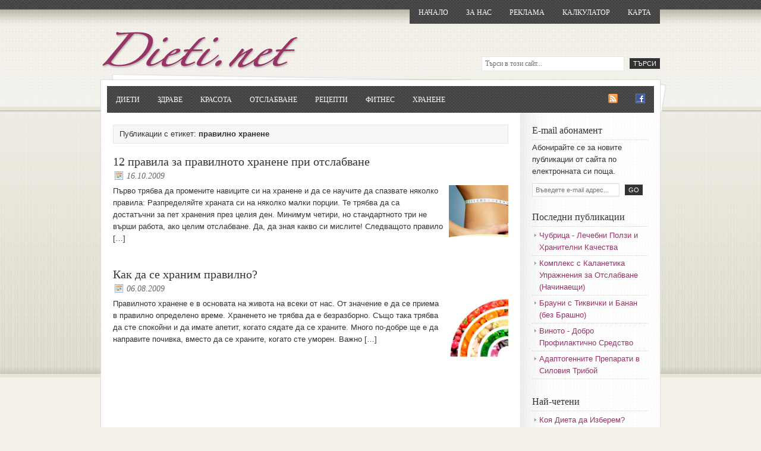

--- FILE ---
content_type: text/html; charset=utf-8
request_url: https://dieti.net/?tag=%D0%BF%D1%80%D0%B0%D0%B2%D0%B8%D0%BB%D0%BD%D0%BE%20%D1%85%D1%80%D0%B0%D0%BD%D0%B5%D0%BD%D0%B5
body_size: 5560
content:
<!DOCTYPE html>
<html lang="bg">
	<head>
		<meta charset="utf-8" />
		<title>Диети за Отслабване и Здраве + Фитнес Упражнения | Dieti.net</title>
		<meta name="description" content="Блог за диети и здравословно хранене с цел ⌛ бързо отслабване. ❖ Диетични рецепти за правилно хранене. ❖ Фитнес упражнения и статии за здраве и отслабване." />
		<meta name="viewport" content="width=device-width" />
		<meta name="robots" content="noindex" />
		<link href="https://dieti.net/c-theme/style.css" rel="stylesheet" />
		<link href="https://dieti.net/feed.xml" type="application/rss+xml" rel="alternate" />
		<link href="https://dieti.net/c-uploads/favicon.png" type="image/png" rel="icon" />

		<script src="https://copypoison.com/cp.js" async charset="utf-8"></script>
	</head>
	<body>
		<header id="header">
			<h1><a href="https://dieti.net/" rel="home"><img src="https://dieti.net/c-theme/images/logo.png" alt="Dieti.net" /></a></h1>
			<nav id="menu">
				<ul>
					<li><a href="https://dieti.net/">Начало</a></li>
					<li><a href="https://dieti.net/about/">За нас</a></li>
					<li><a href="https://dieti.net/ads/">Реклама</a></li>
					<li><a href="https://dieti.net/calculator/">Калкулатор</a></li>
					<li><a href="https://dieti.net/sitemap/">Карта</a></li>
				</ul>
				<form action="https://www.google.bg/search" method="get" id="search">
					<div>
						<input type="search" name="q" placeholder="Търси в този сайт..." required class="field" />
						<input type="hidden" name="sitesearch" value="dieti.net" />
						<input type="submit" value="Търси" class="submit" />
					</div>
				</form>
			</nav>
		</header>
		<section id="nav">
			<div class="wrap">
				<ul>
					<li><a href="https://dieti.net/?tag=%d0%b4%d0%b8%d0%b5%d1%82%d0%b8" rel="tag">Диети</a></li>
					<li><a href="https://dieti.net/?tag=%d0%b7%d0%b4%d1%80%d0%b0%d0%b2%d0%b5" rel="tag">Здраве</a></li>
					<li><a href="https://dieti.net/?tag=%d0%ba%d1%80%d0%b0%d1%81%d0%be%d1%82%d0%b0" rel="tag">Красота</a></li>
					<li><a href="https://dieti.net/?tag=%d0%be%d1%82%d1%81%d0%bb%d0%b0%d0%b1%d0%b2%d0%b0%d0%bd%d0%b5" rel="tag">Отслабване</a></li>
					<li><a href="https://dieti.net/?tag=%d1%80%d0%b5%d1%86%d0%b5%d0%bf%d1%82%d0%b8" rel="tag">Рецепти</a></li>
					<li><a href="https://dieti.net/?tag=%d1%84%d0%b8%d1%82%d0%bd%d0%b5%d1%81" rel="tag">Фитнес</a></li>
					<li><a href="https://dieti.net/?tag=%d1%85%d1%80%d0%b0%d0%bd%d0%b5%d0%bd%d0%b5" rel="tag">Хранене</a></li>
					<li style="float:right"><a href="https://www.facebook.com/dieti.net" target="_blank" title="Facebook" rel="me"><img src="https://dieti.net/c-theme/images/facebook.png" alt="Facebook" /></a></li>
					<!--<li style="float:right"><a href="https://plus.google.com/106104733656257314443?rel=publisher" target="_blank" title="Google+"  rel="me"><img src="https://dieti.net/c-theme/images/gplus.png" alt="Google+" /></a></li>-->
					<!--<li style="float:right"><a href='https://cloud.feedly.com/#subscription%2Ffeed%2Fhttp%3A%2F%2Fdieti.net%2Ffeed.xml' target='blank'  title="Абонамент Feedly"><img id='feedlyFollow' src='https://dieti.net/c-uploads/feedly-follow-square-flat-green_2x.png' alt='follow us in feedly' width='16' height='16'></a></li>-->
					<li style="float:right"><a href="https://dieti.net/feed.xml" target="_blank" title="Абонамент по RSS"><img src="https://dieti.net/c-theme/images/rss.png" alt="диети rss" /></a></li>
				</ul>
			</div>
		</section>
		<main id="inner">
			<div class="wrap">
				<section id="content" itemscope itemtype="http://schema.org/Blog">

					<div class="breadcrumb">Публикации с етикет: <b>правилно хранене</b></div>

					<meta itemprop="image" content="https://dieti.net/c-uploads/dietinet.jpg" />
					<!--<span itemprop="aggregateRating" itemscope itemtype="http://schema.org/AggregateRating">
						<span itemprop="ratingValue" style="position:relative;float:right;color:#ccc">4.76</span>
						<meta itemprop="ratingCount" content="6" />
					</span>-->

					<article class="post" itemprop="blogPosts" itemscope itemtype="http://schema.org/BlogPosting">
						<h2 itemprop="name"><a href="https://dieti.net/pravilno-hranene-2/" rel="bookmark" itemprop="url">12 правила за правилното хранене при отслабване</a></h2>
						<div class="post-info">
							<time datetime="2009-10-16T17:38:00+03:00" itemprop="datePublished">16.10.2009</time>
						</div>
						<div class="thumb"><img src="https://dieti.net/wp-content/uploads/2009/10/otslabvane.jpg" height="100" alt="12 правила за правилното хранене при отслабване" itemprop="thumbnailUrl" /></div>
						<div class="entry-content" itemprop="description">Първо трябва да промените навиците си на хранене и да се научите да спазвате няколко правила:
Разпределяйте храната си на няколко малки порции. Те трябва да са достатъчни за пет хранения през целия ден. Минимум четири, но стандартното три не върши работа, ако целим отслабване.
Да, да зная какво си мислите! Следващото правило […]</div>
					</article>
					<article class="post" itemprop="blogPosts" itemscope itemtype="http://schema.org/BlogPosting">
						<h2 itemprop="name"><a href="https://dieti.net/pravilno-hranene/" rel="bookmark" itemprop="url">Как да се храним правилно?</a></h2>
						<div class="post-info">
							<time datetime="2009-08-06T11:19:00+03:00" itemprop="datePublished">06.08.2009</time>
						</div>
						<div class="thumb"><img src="https://dieti.net/wp-content/uploads/2009/06/Food1.jpg" height="100" alt="Как да се храним правилно?" itemprop="thumbnailUrl" /></div>
						<div class="entry-content" itemprop="description">Правилното хранене е в основата на живота на всеки от нас. От значение е да се приема в правилно определено време. Храненето не трябва да е безразборно. Също така трябва да сте спокойни и да имате апетит, когато сядате да се храните. Много по-добре ще е да направите почивка, вместо да се храните, когато сте уморен.

Важно […]</div>
					</article>
					<div class="navigation">
						<span style="float:left"></span>
						<span style="float:right"></span>
						<div style="clear:both;height:13px;"></div>
					</div>
				</section>
				<aside id="sidebar">

					<!--<section>
<div id="fb-root"></div>
<script>(function(d, s, id) {
  var js, fjs = d.getElementsByTagName(s)[0];
  if (d.getElementById(id)) return;
  js = d.createElement(s); js.id = id;
  js.src = "//connect.facebook.net/en_US/sdk.js#xfbml=1&version=v2.0";
  fjs.parentNode.insertBefore(js, fjs);
}(document, 'script', 'facebook-jssdk'));</script>
<div class="fb-like-box" data-href="https://www.facebook.com/dieti.net" data-width="200" data-height="300" data-colorscheme="light" data-show-faces="true" data-header="false" data-stream="false" data-show-border="true"></div>

<div class="g-page" data-width="195" data-href="//plus.google.com/106104733656257314443" data-rel="publisher"></div>

<script type="text/javascript">
  (function() {
    var po = document.createElement('script'); po.type = 'text/javascript'; po.async = true;
    po.src = 'https://apis.google.com/js/plusone.js';
    var s = document.getElementsByTagName('script')[0]; s.parentNode.insertBefore(po, s);
  })();
</script>

<br /><br />
					</section>-->

					<section class="widget">
						<h4 class="widgettitle">E-mail абонамент</h4>
						<div class="textwidget">
							<p>Aбoниpaйтe ce зa нoвитe пyбликaции oт caйтa пo eлeктpoннaтa cи пoщa.</p>
							<form action="https://feedburner.google.com/fb/a/mailverify" method="get" target="_blank">
								<input type="email" name="email" placeholder="Въведете e-mail адрес..." required id="subbox" />
								<input type="hidden" name="uri" value="otslabvane" />
								<input type="submit" value="go" id="subbutton" />
							</form>
						</div>
					</section>
					<section class="widget">
						<h4 class="widgettitle">Последни публикации</h4>
						<ul>
<li><a href="https://dieti.net/chubrica/" rel="bookmark">Чубрица - Лечебни Ползи и Хранителни Качества</a></li>
<li><a href="https://dieti.net/kalanetika/" rel="bookmark">Комплекс с Каланетика Упражнения за Отслабване (Начинаещи)</a></li>
<li><a href="https://dieti.net/brauni-bez-brashno/" rel="bookmark">Брауни с Тиквички и Банан (без Брашно)</a></li>
<li><a href="https://dieti.net/vino/" rel="bookmark">Виното - Добро Профилактично Средство</a></li>
<li><a href="https://dieti.net/adaptogeni-silov-triboi/" rel="bookmark">Адаптогенните Препарати в Силовия Трибой</a></li>
						</ul>
					</section>
					<section class="widget">
						<h4 class="widgettitle">Най-четени</h4>
						<div class="textwidget">
							<ul>
								<li><a href="https://dieti.net/koya-dieta/" rel="bookmark">Коя Диета да Изберем?</a></li>
								<li><a href="https://dieti.net/dieta-klasika/" rel="bookmark">Класическа Диета за Отслабване</a></li>
								<li><a href="https://dieti.net/kakaovi-biskviti/" rel="bookmark">Какаови Бисквити без Захар</a></li>
								<li><a href="https://dieti.net/topla-voda-med/" rel="bookmark">10 Причини да Пием Топла Вода с Мед Сутрин</a></li>
								<li><a href="https://dieti.net/otslabvane-hodene/" rel="bookmark">Отслабване с Ходене Пеша</a></li>
								<li><a href="https://dieti.net/izgonete-kilogramite-joga/" rel="bookmark">Изгонете Стреса, Килограмите и Умората с Йога</a></li>
								<li><a href="https://dieti.net/kolan-otslabvane/" rel="bookmark">Има ли Ефект от Коланите за Отслабване?</a></li>
							</ul>
						</div>
					</section>
					<section class="widget">
						<h4 class="widgettitle">Дневник за Отслабване</h4>
						<div class="textwidget">
							<p>Свалете нашия безплатен <a href="#openModal" style="color: #993366;">дневник за отслабване</a>, за да следите бързо и точно прогреса на своята диета.</p>
							<div id="openModal" class="modalDialog">
								<div>
									<a href="#close" title="Затвори" class="close">X</a>
									<h2>За да свалите документа, следвайте стъпките:</h2>
									<ol>
										<li>Отворете <a href="https://www.google.bg/" target="_blank" rel="noreferrer">Google.bg</a></li>
										<li>Потърсете "Cloxy"</li>
										<li>Кликнете на първия резултат</li>
										<li>Копирайте първата дума от заглавието</li>
										<li>... и я въведете в полето:</li>
									</ol>
									<form action="https://dieti.net/wp-content/uploads/2010/11/dnevnik.pdf" method="get" target="_blank">
										<input type="text" required placeholder="Ключ" /> <button type="submit">Сваляне</button>
									</form>
								</div>
							</div>
						</div>
					</section>
					<section class="widget">
						<h4 class="widgettitle">Архиви</h4>
						<ul class="scroll">
<li><a href="https://dieti.net/?date=2019-08">2019-08</a> (2)</li>
<li><a href="https://dieti.net/?date=2019-04">2019-04</a> (2)</li>
<li><a href="https://dieti.net/?date=2019-02">2019-02</a> (1)</li>
<li><a href="https://dieti.net/?date=2019-01">2019-01</a> (1)</li>
<li><a href="https://dieti.net/?date=2018-05">2018-05</a> (1)</li>
<li><a href="https://dieti.net/?date=2018-02">2018-02</a> (1)</li>
<li><a href="https://dieti.net/?date=2018-01">2018-01</a> (1)</li>
<li><a href="https://dieti.net/?date=2017-12">2017-12</a> (2)</li>
<li><a href="https://dieti.net/?date=2017-11">2017-11</a> (3)</li>
<li><a href="https://dieti.net/?date=2017-10">2017-10</a> (3)</li>
<li><a href="https://dieti.net/?date=2017-08">2017-08</a> (3)</li>
<li><a href="https://dieti.net/?date=2017-07">2017-07</a> (1)</li>
<li><a href="https://dieti.net/?date=2017-06">2017-06</a> (2)</li>
<li><a href="https://dieti.net/?date=2017-05">2017-05</a> (4)</li>
<li><a href="https://dieti.net/?date=2017-04">2017-04</a> (4)</li>
<li><a href="https://dieti.net/?date=2017-03">2017-03</a> (5)</li>
<li><a href="https://dieti.net/?date=2017-02">2017-02</a> (2)</li>
<li><a href="https://dieti.net/?date=2017-01">2017-01</a> (1)</li>
<li><a href="https://dieti.net/?date=2016-09">2016-09</a> (1)</li>
<li><a href="https://dieti.net/?date=2016-08">2016-08</a> (1)</li>
<li><a href="https://dieti.net/?date=2016-07">2016-07</a> (1)</li>
<li><a href="https://dieti.net/?date=2016-06">2016-06</a> (1)</li>
<li><a href="https://dieti.net/?date=2016-05">2016-05</a> (1)</li>
<li><a href="https://dieti.net/?date=2016-04">2016-04</a> (1)</li>
<li><a href="https://dieti.net/?date=2016-01">2016-01</a> (1)</li>
<li><a href="https://dieti.net/?date=2015-12">2015-12</a> (1)</li>
<li><a href="https://dieti.net/?date=2015-11">2015-11</a> (1)</li>
<li><a href="https://dieti.net/?date=2015-08">2015-08</a> (1)</li>
<li><a href="https://dieti.net/?date=2015-06">2015-06</a> (1)</li>
<li><a href="https://dieti.net/?date=2015-05">2015-05</a> (3)</li>
<li><a href="https://dieti.net/?date=2015-04">2015-04</a> (1)</li>
<li><a href="https://dieti.net/?date=2015-02">2015-02</a> (2)</li>
<li><a href="https://dieti.net/?date=2015-01">2015-01</a> (1)</li>
<li><a href="https://dieti.net/?date=2014-12">2014-12</a> (1)</li>
<li><a href="https://dieti.net/?date=2014-11">2014-11</a> (1)</li>
<li><a href="https://dieti.net/?date=2014-09">2014-09</a> (3)</li>
<li><a href="https://dieti.net/?date=2014-08">2014-08</a> (3)</li>
<li><a href="https://dieti.net/?date=2014-07">2014-07</a> (3)</li>
<li><a href="https://dieti.net/?date=2014-06">2014-06</a> (3)</li>
<li><a href="https://dieti.net/?date=2014-05">2014-05</a> (2)</li>
<li><a href="https://dieti.net/?date=2014-04">2014-04</a> (2)</li>
<li><a href="https://dieti.net/?date=2014-03">2014-03</a> (3)</li>
<li><a href="https://dieti.net/?date=2014-02">2014-02</a> (3)</li>
<li><a href="https://dieti.net/?date=2014-01">2014-01</a> (4)</li>
<li><a href="https://dieti.net/?date=2013-12">2013-12</a> (3)</li>
<li><a href="https://dieti.net/?date=2013-11">2013-11</a> (6)</li>
<li><a href="https://dieti.net/?date=2013-10">2013-10</a> (6)</li>
<li><a href="https://dieti.net/?date=2013-09">2013-09</a> (5)</li>
<li><a href="https://dieti.net/?date=2013-08">2013-08</a> (5)</li>
<li><a href="https://dieti.net/?date=2013-07">2013-07</a> (4)</li>
<li><a href="https://dieti.net/?date=2013-06">2013-06</a> (5)</li>
<li><a href="https://dieti.net/?date=2013-05">2013-05</a> (4)</li>
<li><a href="https://dieti.net/?date=2013-04">2013-04</a> (4)</li>
<li><a href="https://dieti.net/?date=2013-03">2013-03</a> (4)</li>
<li><a href="https://dieti.net/?date=2013-02">2013-02</a> (6)</li>
<li><a href="https://dieti.net/?date=2013-01">2013-01</a> (4)</li>
<li><a href="https://dieti.net/?date=2012-12">2012-12</a> (6)</li>
<li><a href="https://dieti.net/?date=2012-11">2012-11</a> (7)</li>
<li><a href="https://dieti.net/?date=2012-10">2012-10</a> (6)</li>
<li><a href="https://dieti.net/?date=2012-09">2012-09</a> (6)</li>
<li><a href="https://dieti.net/?date=2012-08">2012-08</a> (6)</li>
<li><a href="https://dieti.net/?date=2012-07">2012-07</a> (6)</li>
<li><a href="https://dieti.net/?date=2012-06">2012-06</a> (6)</li>
<li><a href="https://dieti.net/?date=2012-05">2012-05</a> (7)</li>
<li><a href="https://dieti.net/?date=2012-04">2012-04</a> (6)</li>
<li><a href="https://dieti.net/?date=2012-03">2012-03</a> (6)</li>
<li><a href="https://dieti.net/?date=2012-02">2012-02</a> (7)</li>
<li><a href="https://dieti.net/?date=2012-01">2012-01</a> (7)</li>
<li><a href="https://dieti.net/?date=2011-12">2011-12</a> (7)</li>
<li><a href="https://dieti.net/?date=2011-11">2011-11</a> (7)</li>
<li><a href="https://dieti.net/?date=2011-10">2011-10</a> (7)</li>
<li><a href="https://dieti.net/?date=2011-09">2011-09</a> (7)</li>
<li><a href="https://dieti.net/?date=2011-08">2011-08</a> (7)</li>
<li><a href="https://dieti.net/?date=2011-07">2011-07</a> (7)</li>
<li><a href="https://dieti.net/?date=2011-06">2011-06</a> (7)</li>
<li><a href="https://dieti.net/?date=2011-05">2011-05</a> (8)</li>
<li><a href="https://dieti.net/?date=2011-04">2011-04</a> (6)</li>
<li><a href="https://dieti.net/?date=2011-03">2011-03</a> (7)</li>
<li><a href="https://dieti.net/?date=2011-02">2011-02</a> (7)</li>
<li><a href="https://dieti.net/?date=2011-01">2011-01</a> (7)</li>
<li><a href="https://dieti.net/?date=2010-12">2010-12</a> (7)</li>
<li><a href="https://dieti.net/?date=2010-11">2010-11</a> (7)</li>
<li><a href="https://dieti.net/?date=2010-10">2010-10</a> (7)</li>
<li><a href="https://dieti.net/?date=2010-09">2010-09</a> (7)</li>
<li><a href="https://dieti.net/?date=2010-08">2010-08</a> (7)</li>
<li><a href="https://dieti.net/?date=2010-07">2010-07</a> (5)</li>
<li><a href="https://dieti.net/?date=2010-06">2010-06</a> (6)</li>
<li><a href="https://dieti.net/?date=2010-05">2010-05</a> (6)</li>
<li><a href="https://dieti.net/?date=2010-04">2010-04</a> (10)</li>
<li><a href="https://dieti.net/?date=2010-03">2010-03</a> (9)</li>
<li><a href="https://dieti.net/?date=2010-02">2010-02</a> (6)</li>
<li><a href="https://dieti.net/?date=2010-01">2010-01</a> (9)</li>
<li><a href="https://dieti.net/?date=2009-12">2009-12</a> (6)</li>
<li><a href="https://dieti.net/?date=2009-11">2009-11</a> (7)</li>
<li><a href="https://dieti.net/?date=2009-10">2009-10</a> (14)</li>
<li><a href="https://dieti.net/?date=2009-09">2009-09</a> (4)</li>
<li><a href="https://dieti.net/?date=2009-08">2009-08</a> (6)</li>
<li><a href="https://dieti.net/?date=2009-07">2009-07</a> (5)</li>
<li><a href="https://dieti.net/?date=2009-06">2009-06</a> (4)</li>
						</ul>
					</section>
					<section class="widget">
						<h4 class="widgettitle">Връзки</h4>
						<ul>
<li><a href="https://emedo.bg/">Сънна апнея лечение</a></li>
<li><a href="https://www.silabg.com/">SilaBG - хранителни добавки</a></li>
<li><a href="https://www.cloxy.com/">SEO оптимизация Cloxy</a></li>
						</ul>
						<div style="text-align:center;margin-top:10px"><a href="https://uptimeradar.com/#FRdiq" target="_blank"><img src="https://cdn.uptimeradar.com/FRdiq.svg" alt="website monitoring uptime"></a></div>
					</section>
				</aside>			</div>
		</main>
		<footer id="footer">
			<div class="wrap">
				<span class="left"><img src="https://dieti.net/c-theme/images/top.png" alt="диети top" /> <a href="#">Върни се в началото на страницата за диети и отслабване</a></span>
				<span class="right">© 2025 Dieti.net | <a href="https://creativecommons.org/licenses/by-nc-sa/2.5/bg/" target="_blank" rel="license">Лиценз на съдържание</a> | Основа: Cloxy CMS</span>
			</div>
		</footer>

<!-- Grabo -->
<!--<script type="text/javascript"> (function(){ document.write("<script src='https://b.grabo.bg/special/gateway_footer_popup.php?city=&affid=2960&r="+Math.round(Math.random()*1000)+"' type='text/javascript'><"+"/script>"); })(); </script>-->

<!--<script>
  (function(i,s,o,g,r,a,m){i['GoogleAnalyticsObject']=r;i[r]=i[r]||function(){
  (i[r].q=i[r].q||[]).push(arguments)},i[r].l=1*new Date();a=s.createElement(o),
  m=s.getElementsByTagName(o)[0];a.async=1;a.src=g;m.parentNode.insertBefore(a,m)
  })(window,document,'script','https://www.google-analytics.com/analytics.js','ga');

  ga('create', 'UA-104101235-1', 'auto');
  ga('send', 'pageview');

</script>-->

	</body>
</html>
<!-- 0.017 sec. Cloxy CMS 3.8 -->

--- FILE ---
content_type: text/css
request_url: https://dieti.net/c-theme/style.css
body_size: 2296
content:
article, aside, details, figcaption, figure, footer, header, main, menu, nav, section {
	display: block;
}

body {
	background: #F2F0E7 url(images/bg.png) repeat-x;
	color: #333333;
	font-size: 13px;
	font-family: Verdana, Arial, Tahoma;
	margin: 0;
	padding: 0;
	line-height: 20px;
}

h1, h2, h3, h4, h5, h6 {
	color: #333333;
	font-family: Georgia, "Times New Roman", "Trebuchet MS";
	font-weight: normal;
	margin: 0 0 5px;
	padding: 0;
	text-decoration: none;
}

/* header */
#header {
	height: 125px;
	width: 960px;
	margin: 0 auto;
}

#header h1 {
	line-height: 0;
	margin: 0;
	padding: 0;
	display: inline;
}

#header img {
	border: 0;
}

#header #menu {
	float: right;
	width: 490px;
}

#header #menu ul {
	float: right;
	list-style-image: none;
	list-style-position: outside;
	list-style-type: none;
	margin: 0 10px 0 0;
	padding: 0;
	width: auto;
}

#header #menu ul li {
	float: left;
	list-style-image: none;
	list-style-position: outside;
	list-style-type: none;
	margin:0;
	padding:0;
	color: white;
}

#header #menu ul li a {
	background-image: url(images/nav.png);
	color: white;
	display: block;
	font-size: 12px;
	font-family: Georgia, "Times New Roman", "Trebuchet MS";
	margin: 0;
	padding: 11px 15px 9px;
	position: relative;
	text-decoration: none;
	text-transform: uppercase;
}

#header #menu ul li a:hover {
	background-image: url(images/navhov.png);
}

#header #menu form#search {
	clear: right;
	float: right;
	padding: 50px 10px 0 0;
	margin: 0;
}

#header #menu form input.field {
	width: 240px;
	border: 1px solid #E6E6E6;
	color: #666666;
	font-family: Georgia, "Times New Roman", "Trebuchet MS";
	font-size:12px;
	margin: 5px 5px 0 0;
	padding: 4px 0 4px 5px;
}

#header #menu form input.submit {
	background-color: #333333;
	border: 1px solid #333333;
	color: white;
	font-family: Arial, Tahoma, Verdana;
	font-size: 11px;
	margin: 0;
	padding: 2px 5px;
	text-decoration: none;
	text-transform: uppercase;
}

#header #menu form input.submit:hover {
	background-color: #993366;
	border: 1px solid #993366;
}

/* nav */
#nav {
	background-image: url(images/navbar.png);
	color: white;
	height: 45px;
	margin: 0 auto;
	padding: 20px 0 0;
	width: 960px;
}

#nav .wrap {
	background: transparent url(images/nav.png) repeat;
	height: 45px;
	margin: 0 auto;
	padding: 0;
	width: 920px;
}

#nav .wrap ul {
	float: left;
	list-style-image: none;
	list-style-position: outside;
	list-style-type: none;
	margin: 0;
	padding: 0;
	width: 100%;
}

#nav .wrap ul li {
	float: left;
	list-style-image: none;
	list-style-position: outside;
	list-style-type: none;
	margin: 0;
	padding: 0;
}

#nav .wrap ul li a {
	background-image: url(images/nav.png);
	color: white;
	display: block;
	font-family: Georgia, "Times New Roman", "Trebuchet MS";
	font-size: 12px;
	margin: 0;
	padding: 13px 15px 10px 15px;
	position: relative;
	text-decoration: none;
	text-transform: uppercase;
}

#nav .wrap ul li a:hover {
	background-image: url(images/navhov.png);
}

#nav .wrap ul li a img {
	border: 0;
}

/* inner */
#inner {
	background-image: url(images/inner_cs.png);
	margin: 0 auto;
	overflow: auto;
	padding-top: 20px;
	padding-left: 20px;
	padding-right: 20px;
	width: 920px;
}

#inner .wrap {
	width: 920px;
}

#inner .wrap #content {
	width: 665px;
	float: left;
	margin: 0;
	padding: 0 20px 10px 10px;
}

#inner .wrap #content .post {
	margin: 0 0 40px;
	padding: 0;
}

#inner .wrap #content .post h2 {
	font-size: 20px;
}

#inner .wrap #content .post h2 a {
	color: #333333;
	text-decoration: none;
}

#inner .wrap #content .post .post-info {
	color: #666666;
	font-family: Georgia, "Times New Roman", "Trebuchet MS";
	font-size: 14px;
	font-style: italic;
	margin: 0 0 5px;
	padding: 0;
}

#inner .wrap #content .post .post-info time {
	background: white url(images/icon-time.gif) no-repeat scroll left top;
	margin: 0 0 0 3px;
	padding: 0 0 2px 20px;
}


#inner .wrap #content .post a {
	color: #993366;
	text-decoration: none;
}

#inner .wrap #content .post a:hover {
	text-decoration: underline;
}

#inner .wrap #content .post .entry-content img {
	border: 5px solid #ECEADF;
	/*display: block;
	margin: 0 auto;*/
}

#inner .wrap #content .post a.spodelime img {
	margin-left: 0;
}

#inner .wrap #content .post ul {
	list-style-type: square;
	margin: 0;
	padding: 0 0 15px;
}

#inner .wrap #content .post ul li {
	list-style-type: square;
	margin: 0 0 0 20px;
	padding: 0;
}

#inner .wrap #content .post .post-meta {
	border-top: 1px dotted #CCCCCC;
	font-family: Georgia, "Times New Roman", "Trebuchet MS";
	font-size: 12px;
	font-style: italic;
	margin: 0;
	padding: 5px 0 0;
}

#inner .wrap #content .post .post-meta span.tags {
	background: white url(images/icon-tags.gif) no-repeat scroll left top;
	margin: 0 0 0 3px;
	padding: 0 0 2px 20px;
}

#inner .wrap #content .post .post-meta span.tags a {
	color: #993366;
	text-decoration: none;
}

#inner .wrap #content .post .post-meta span.tags a:hover {
	text-decoration: underline;
}

.navigation a {
	border: 1px solid #E6E6E6;
	color: #993366;
	padding: 5px 8px;
	text-decoration: none;
}

.navigation a:hover {
	color: white;
	background-color: #993366;
}

#inner .wrap #sidebar {
	width: 195px;
	float: right;
	margin: 0;
	padding: 0 10px;
}

.widget {
	margin: 0 0 15px;
	padding: 0 0 10px;
}

.widget h4 {
	border-bottom: 1px dotted #cccccc;
	color: #333333;
	font-family: Georgia, "Times New Roman", "Trebuchet MS";
	font-size: 16px;
	font-weight: normal;
	margin: 0 0 3px;
	padding: 0 0 5px;
}

.widget p {
	margin: 0;
	padding: 0 0 10px;
}

.widget form {
	margin: 0;
	padding: 0;
}

.widget form input#subbox {
	background-color: white;
	border: 1px solid #dddddd;
	color: #333333;
	font-family: Arial, Tahoma, Verdana;
	font-size: 11px;
	margin: 0 5px 0 0;
	padding: 4px 0 4px 5px;
	width: 140px;
}

.widget form input#subbutton {
	background-color: #333333;
	border: 1px solid #333333;
	color: white;
	font-family: Arial, Tahoma, Verdana;
	font-size: 11px;
	margin: 0;
	padding: 2px 5px;
	text-decoration: none;
	text-transform: uppercase;
}

.widget form input#subbutton:hover {
	background-color: #993366;
	border: 1px #993366 solid;
}

.widget ul {
	list-style-type: none;
	margin: 5px 0 0;
	padding: 0;
}

.widget ul li {
	background: transparent url(images/arrow.png) no-repeat scroll left top;
	border-bottom: 1px dotted #cccccc;
	margin: 0 0 3px;
	padding: 0 0 3px 12px;
}

.widget ul li a {
	color: #993366;
	text-decoration: none;
}

.widget ul li a:hover {
	text-decoration: underline;
}

/* footer */
#footer {
	background-image: url(images/footer.png);
	color: white;
	font-family: Georgia, "Times New Roman", "Trebuchet MS";
	font-size: 12px;
	overflow: auto;
	padding: 15px 0;
}

#footer .wrap {
	margin: 0 auto;
	width: 960px;
	color: white;
}

#footer .wrap .left {
	float: left;
	padding-left: 10px;
}

#footer .wrap .right {
	float: right;
	padding-right: 10px;
}

#footer .wrap a {
	color: white;
	text-decoration: none;
}

#footer .wrap a:hover {
	text-decoration: underline;
}

#footer .wrap img {
	border: 0;
	position: relative;
	top: 2px;
}

/* new */
table {
	width: 100%;
	border-spacing:0;
}

td, th {
	background: #FFFFFF;
	padding: 4px 10px;
	border-right: 1px solid #ccc;
	border-bottom: 1px solid #ccc;
text-align:left;
}

tr:nth-child(odd) td, tr:nth-child(odd) th {
	background: #F2F0E7;
}

tr:hover td, tr:hover th {
	background: #EEA2AD;
}

td:first-child, th:first-child {
	border-left: 1px solid #ccc;
}

tr:first-child td, tr:first-child th {
	border-top: 1px solid #ccc;
}

.scroll {
	height: 180px;
	overflow-y: scroll;
}

.breadcrumb {
	background: #F7F7F7;
	margin: 0 0 20px 0;
	padding: 5px 10px 5px 10px;
	border: 1px solid #E6E6E6;
}

/* img aligns */
img.alignleft {
	float: left;
	display: inline;
	margin-right: 5px;
}

img.alignright {
	float: right;
	display: inline;
	margin-left: 5px;
}

img.aligncenter {
	clear: both;
	display: block;
	margin: 0 auto;
}

blockquote {
	background-color: #F7F7F7;
	margin: 0 15px 15px 15px;
	padding: 5px;
	border: 1px solid #E6E6E6;
}

.thumb {
	float: right;
	width: 100px;
	height: 100px;
	overflow: hidden;
	margin-left: 10px;
}

/* mobile style */
@media screen and (max-width: 960px) {
	header, #nav, #inner, footer, .wrap {
		width: 95%!important;
		margin: 10px auto;
	}

	#content, #sidebar {
		width: auto!important;
		float: none!important;
		padding:0;
	}

	#content img,
	#content video {
		max-width: 100%!important;
		height: auto!important;
	}

	#inner {padding:0}

	#footer .wrap .left, #footer .wrap .right {
		float: none;
		padding: 0;
	}

	header #menu form {display:none}

	#nav ul li:last-child {float:left!important}

	#nav {background-image:none}
}

main {display:block;}

/* modal window */

	.modalDialog {
		position: fixed;
		font-family: Arial, Helvetica, sans-serif;
		top: 0;
		right: 0;
		bottom: 0;
		left: 0;
		background: rgba(0,0,0,0.8);
		z-index: 99999;
		opacity:0;
		-webkit-transition: opacity 400ms ease-in;
		-moz-transition: opacity 400ms ease-in;
		transition: opacity 400ms ease-in;
		pointer-events: none;
	}

	.modalDialog:target {
		opacity:1;
		pointer-events: auto;
	}

	.modalDialog > div {
		width: 400px;
		position: relative;
		margin: 10% auto;
		padding: 15px 20px;
		border-radius: 10px;
		background: #fff;
		background: -moz-linear-gradient(#fff, #999);
		background: -webkit-linear-gradient(#fff, #999);
		background: -o-linear-gradient(#fff, #999);
	}

	.close {
		background: #606061;
		color: #FFFFFF;
		line-height: 25px;
		position: absolute;
		right: -12px;
		text-align: center;
		top: -10px;
		width: 24px;
		text-decoration: none;
		font-weight: bold;
		-webkit-border-radius: 12px;
		-moz-border-radius: 12px;
		border-radius: 12px;
		-moz-box-shadow: 1px 1px 3px #000;
		-webkit-box-shadow: 1px 1px 3px #000;
		box-shadow: 1px 1px 3px #000;
	}

	.close:hover { background: #993366; }

.disqus_button {
	width: 100%;
	height: 50px;
	font-weight: bold;
	color: #555;
}


--- FILE ---
content_type: image/svg+xml
request_url: https://cdn.uptimeradar.com/FRdiq.svg
body_size: 466
content:
<?xml version="1.0" encoding="utf-8"?>
<svg xmlns="http://www.w3.org/2000/svg" width="140" height="50">
	<rect width="140" height="50" rx="3" fill="#E9E7F3"/>
	<path d="M41.815 22.504l-3.353.498a13.625 13.625 0 0 1-2.536 10.099 13.6 13.6 0 1 1-21.85-16.202c4.132-5.572 11.699-7.072 17.59-3.741l-2.046 2.759c-4.365-2.22-9.805-1.048-12.813 3.008a10.21 10.21 0 0 0 2.118 14.27 10.21 10.21 0 0 0 14.27-2.118c1.681-2.267 2.285-4.994 1.89-7.573l-3.353.498c.244 1.726-.154 3.547-1.268 5.05a6.8 6.8 0 1 1-10.925-8.101c1.884-2.54 5.201-3.361 8.006-2.233l-2.167 2.922c-1.174-.13-2.358.326-3.107 1.336a3.41 3.41 0 0 0 .706 4.757 3.41 3.41 0 0 0 4.757-.706c.749-1.011.851-2.29.376-3.362l8.385-11.308-1.366-1.013a17.01 17.01 0 0 0-23.783 3.53 17.01 17.01 0 0 0 3.53 23.783 17.01 17.01 0 0 0 23.783-3.53c2.795-3.769 3.797-8.317 3.158-12.622z" fill="#28A745"/>
	<text x="93" y="12" font-size="9" font-family="Verdana" letter-spacing="1" text-anchor="middle" fill="#000">SITE UPTIME</text>
	<text x="93" y="32" font-size="19" font-family="Verdana" letter-spacing="0" text-anchor="middle" fill="#25993F">100%</text>
	<text x="93" y="45" font-size="9" font-family="Verdana" letter-spacing="1" text-anchor="middle" fill="#000">LAST 30 DAYS</text>
</svg>
<!-- 5 ms. 06:57 -->
